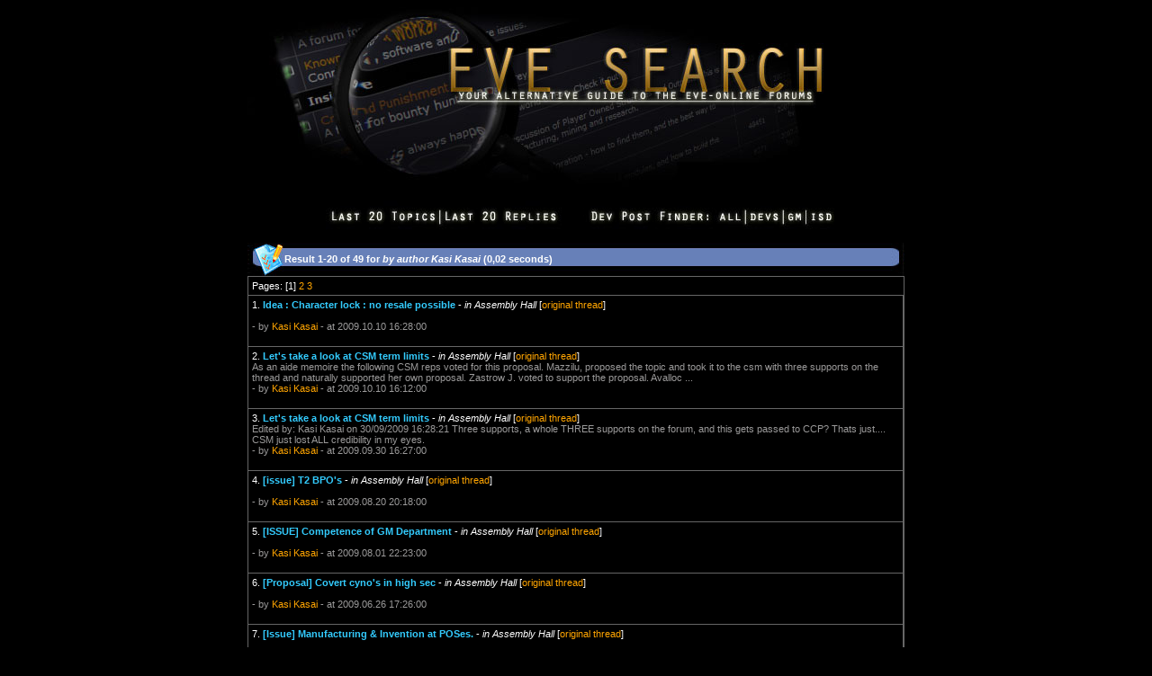

--- FILE ---
content_type: text/html
request_url: https://eve-search.com/search/author/Kasi%20Kasai
body_size: 4426
content:
<!DOCTYPE HTML PUBLIC "-//W3C//DTD HTML 4.01 Transitional//EN">
<html>
<head>
<title>EVE Search - Posts by Kasi Kasai</title>
<meta http-equiv="Content-Type" content="text/html; charset=iso-8859-1">
<meta name="description" content="The alternative guide to the EVE-Online forums. Mirrors and enables advanced search options to browse the EVE-Online forums.">
<meta name="keywords" content="eve-online, search engine, forum search, eve search, browse, forum, eve-files, eve files, eve, eveonline">
<link href="/style.css" rel="stylesheet" type="text/css">
<script type="text/javascript">
window.google_analytics_uacct = "UA-1280719-3";
</script>
<script language="JavaScript" type="text/JavaScript">
<!--
function MM_findObj(n, d) { //v4.01
  var p,i,x;  if(!d) d=document; if((p=n.indexOf("?"))>0&&parent.frames.length) {
    d=parent.frames[n.substring(p+1)].document; n=n.substring(0,p);}
  if(!(x=d[n])&&d.all) x=d.all[n]; for (i=0;!x&&i<d.forms.length;i++) x=d.forms[i][n];
  for(i=0;!x&&d.layers&&i<d.layers.length;i++) x=MM_findObj(n,d.layers[i].document);
  if(!x && d.getElementById) x=d.getElementById(n); return x;
}

function MM_showHideLayers() { //v6.0
  var i,p,v,obj,args=MM_showHideLayers.arguments;
  for (i=0; i<(args.length-2); i+=3) if ((obj=MM_findObj(args[i]))!=null) { v=args[i+2];
    if (obj.style) { obj=obj.style; v=(v=='show')?'visible':(v=='hide')?'hidden':v; }
    obj.visibility=v; }
}

function MM_setTextOfTextfield(objName,x,newText) { //v3.0
  var obj = MM_findObj(objName); if (obj) obj.value = newText;
}
function MM_changeProp(objName,x,theProp,theValue) { //v6.0
  var obj = MM_findObj(objName);
  if (obj && (theProp.indexOf("style.")==-1 || obj.style)){
    if (theValue == true || theValue == false)
      eval("obj."+theProp+"="+theValue);
    else eval("obj."+theProp+"='"+theValue+"'");
  }
}
//-->
</script>
</head>
<body bgcolor="#000000" text="#FFFFFF" text2="#ADADAD" link="#FFA500" vlink="#C77524" alink="#FFA500" leftmargin="0" topmargin="0" marginwidth="0" marginheight="0">
<center>
  <table width="1040" border="0" cellspacing="0" cellpadding="0">
    <tr>
      <td align="center" valign="top" width="170">&nbsp;</td>
      <td width="700"><form action="/" method="post" enctype="application/x-www-form-urlencoded" name="search" id="search">
    <a href="/"><img src="/images/web_title1.jpg" width="700" height="208" border="0"></a>
    <table width="730" border="0" cellspacing="0" cellpadding="0">
      
      <tr>
        <td height="15" align="center">&nbsp;</td>
      </tr>

	  <tr>
        <td height="35" align="center"><img src="/images/dpf_01.jpg" width="72" height="34" border="0"><a href="/recent/threads"><img src="/images/dpf_02.jpg" width="126" height="34" border="0"></a><a href="/recent/posts"><img src="/images/dpf_03.jpg" width="136" height="34" border="0"></a><img src="/images/dpf_04.jpg" width="169" height="34" border="0"><a href="/search/dpf/all"><img src="/images/dpf_05.jpg" width="35" height="34" border="0"></a><a href="/search/dpf/dev"><img src="/images/dpf_06.jpg" width="42" height="34" border="0"></a><a href="/search/dpf/gm"><img src="/images/dpf_07.jpg" width="25" height="34" border="0"></a><a href="/search/dpf/isd"><img src="/images/dpf_08.jpg" width="95" height="34" border="0"></a></td>
      </tr>
    </table>
    <br />
    
    <table border="0" cellpadding="0" cellspacing="0" width="730" bgcolor="#666666">
      <tr>
        <td width="41" height="37" bgcolor="#6780B8"><img src="/images/web_v5_12.jpg" width="41" height="37"></td>
        <td width="650" background="/images/web_v5_13.jpg" bgcolor="#6780B8"><strong>Result 1-20 of 49 for <em> by author Kasi Kasai</em> (0,02 seconds)</strong></td>
        <td width="39" bgcolor="#6780B8"><img src="/images/web_v5_14.jpg" width="39" height="37"></td>
      </tr>
    </table>
    <table border="0" cellpadding="4" cellspacing="1" width="730" bgcolor="#666666">

      <tr bgcolor="#000000">
        <td height="20" colspan="4" align="left">Pages: [1] <a href="/search/author/Kasi Kasai/page/2">2</a> <a href="/search/author/Kasi Kasai/page/3">3</a> </td>
      </tr>

      <tr bgcolor="#000000">
        <td>1. <strong><a class="linkblue" href="/thread/1193582-0/page/1#17">Idea : Character lock : no resale possible</a></strong> - <font color="#FFFFFF"><em>in Assembly Hall</em></font> [<a href="https://community.eveonline.com/ingameboard.asp?a=topic&threadID=1193582&page=1#17">original thread</a>]<br />
          <font color="#9B9A9A"><br />
          - by <a href="/search/author/Kasi Kasai">Kasi Kasai</a> - at 2009.10.10 16:28:00</font><br />
          <br /></td>
      </tr>
      
      <tr bgcolor="#000000">
        <td>2. <strong><a class="linkblue" href="/thread/1181044-0/page/4#113">Let's take a look at CSM term limits</a></strong> - <font color="#FFFFFF"><em>in Assembly Hall</em></font> [<a href="https://community.eveonline.com/ingameboard.asp?a=topic&threadID=1181044&page=4#113">original thread</a>]<br />
          <font color="#9B9A9A">As an aide memoire the following CSM reps voted for this proposal.  Mazzilu, proposed the topic and took it to the csm with three supports on the thread and naturally supported her own proposal.  Zastrow J. voted to support the proposal.  Avalloc ...<br />
          - by <a href="/search/author/Kasi Kasai">Kasi Kasai</a> - at 2009.10.10 16:12:00</font><br />
          <br /></td>
      </tr>
      
      <tr bgcolor="#000000">
        <td>3. <strong><a class="linkblue" href="/thread/1181044-0/page/2#43">Let's take a look at CSM term limits</a></strong> - <font color="#FFFFFF"><em>in Assembly Hall</em></font> [<a href="https://community.eveonline.com/ingameboard.asp?a=topic&threadID=1181044&page=2#43">original thread</a>]<br />
          <font color="#9B9A9A">  Edited by: Kasi Kasai on 30/09/2009 16:28:21   Three supports, a whole THREE supports on the forum, and this gets passed to CCP?  Thats just....   CSM just lost ALL credibility in my eyes. <br />
          - by <a href="/search/author/Kasi Kasai">Kasi Kasai</a> - at 2009.09.30 16:27:00</font><br />
          <br /></td>
      </tr>
      
      <tr bgcolor="#000000">
        <td>4. <strong><a class="linkblue" href="/thread/1152791-0/page/2#37">[issue] T2 BPO's</a></strong> - <font color="#FFFFFF"><em>in Assembly Hall</em></font> [<a href="https://community.eveonline.com/ingameboard.asp?a=topic&threadID=1152791&page=2#37">original thread</a>]<br />
          <font color="#9B9A9A"><br />
          - by <a href="/search/author/Kasi Kasai">Kasi Kasai</a> - at 2009.08.20 20:18:00</font><br />
          <br /></td>
      </tr>
      
      <tr bgcolor="#000000">
        <td>5. <strong><a class="linkblue" href="/thread/1135590-0/page/4#108">[ISSUE] Competence of GM Department</a></strong> - <font color="#FFFFFF"><em>in Assembly Hall</em></font> [<a href="https://community.eveonline.com/ingameboard.asp?a=topic&threadID=1135590&page=4#108">original thread</a>]<br />
          <font color="#9B9A9A"><br />
          - by <a href="/search/author/Kasi Kasai">Kasi Kasai</a> - at 2009.08.01 22:23:00</font><br />
          <br /></td>
      </tr>
      
      <tr bgcolor="#000000">
        <td>6. <strong><a class="linkblue" href="/thread/1097315-0/page/2#47">[Proposal] Covert cyno's in high sec</a></strong> - <font color="#FFFFFF"><em>in Assembly Hall</em></font> [<a href="https://community.eveonline.com/ingameboard.asp?a=topic&threadID=1097315&page=2#47">original thread</a>]<br />
          <font color="#9B9A9A"><br />
          - by <a href="/search/author/Kasi Kasai">Kasi Kasai</a> - at 2009.06.26 17:26:00</font><br />
          <br /></td>
      </tr>
      
      <tr bgcolor="#000000">
        <td>7. <strong><a class="linkblue" href="/thread/1097709-0/page/1#18">[Issue] Manufacturing & Invention at POSes.</a></strong> - <font color="#FFFFFF"><em>in Assembly Hall</em></font> [<a href="https://community.eveonline.com/ingameboard.asp?a=topic&threadID=1097709&page=1#18">original thread</a>]<br />
          <font color="#9B9A9A"><br />
          - by <a href="/search/author/Kasi Kasai">Kasi Kasai</a> - at 2009.06.26 15:52:00</font><br />
          <br /></td>
      </tr>
      
      <tr bgcolor="#000000">
        <td>8. <strong><a class="linkblue" href="/thread/1066654-0/page/3#63">[Proposal] Personal Wallet Divisions</a></strong> - <font color="#FFFFFF"><em>in Assembly Hall</em></font> [<a href="https://community.eveonline.com/ingameboard.asp?a=topic&threadID=1066654&page=3#63">original thread</a>]<br />
          <font color="#9B9A9A"><br />
          - by <a href="/search/author/Kasi Kasai">Kasi Kasai</a> - at 2009.06.09 21:49:00</font><br />
          <br /></td>
      </tr>
      
      <tr bgcolor="#000000">
        <td>9. <strong><a class="linkblue" href="/thread/1088711-0/page/1#6">[Proposal] Allow Corporations to use alliance standings</a></strong> - <font color="#FFFFFF"><em>in Assembly Hall</em></font> [<a href="https://community.eveonline.com/ingameboard.asp?a=topic&threadID=1088711&page=1#6">original thread</a>]<br />
          <font color="#9B9A9A"><br />
          - by <a href="/search/author/Kasi Kasai">Kasi Kasai</a> - at 2009.06.09 21:48:00</font><br />
          <br /></td>
      </tr>
      
      <tr bgcolor="#000000">
        <td>10. <strong><a class="linkblue" href="/thread/1093128-0/page/1#27">[Proposal] change to aggression timer - all in or all out</a></strong> - <font color="#FFFFFF"><em>in Assembly Hall</em></font> [<a href="https://community.eveonline.com/ingameboard.asp?a=topic&threadID=1093128&page=1#27">original thread</a>]<br />
          <font color="#9B9A9A"><br />
          - by <a href="/search/author/Kasi Kasai">Kasi Kasai</a> - at 2009.06.09 21:46:00</font><br />
          <br /></td>
      </tr>
      
      <tr bgcolor="#000000">
        <td>11. <strong><a class="linkblue" href="/thread/1083006-0/page/3#76">CCP releasing the EVE client for player modification</a></strong> - <font color="#FFFFFF"><em>in Assembly Hall</em></font> [<a href="https://community.eveonline.com/ingameboard.asp?a=topic&threadID=1083006&page=3#76">original thread</a>]<br />
          <font color="#9B9A9A">  Edited by: Kasi Kasai on 03/06/2009 02:27:46   Remember Bacon?  Edit: Eula, section 7.A.2  "You may not use your own or third-party software to modify any content appearing within the Game environment or change how the Game is played."  Everyone...<br />
          - by <a href="/search/author/Kasi Kasai">Kasi Kasai</a> - at 2009.06.03 02:23:00</font><br />
          <br /></td>
      </tr>
      
      <tr bgcolor="#000000">
        <td>12. <strong><a class="linkblue" href="/thread/1050953-0/page/3#64">Corp and Alliance overhaul</a></strong> - <font color="#FFFFFF"><em>in Assembly Hall</em></font> [<a href="https://community.eveonline.com/ingameboard.asp?a=topic&threadID=1050953&page=3#64">original thread</a>]<br />
          <font color="#9B9A9A">Whole corp and alliance interface needs an update.<br />
          - by <a href="/search/author/Kasi Kasai">Kasi Kasai</a> - at 2009.06.02 18:03:00</font><br />
          <br /></td>
      </tr>
      
      <tr bgcolor="#000000">
        <td>13. <strong><a class="linkblue" href="/thread/1087565-0/page/1#15">[Proposal] "Fit Stack"</a></strong> - <font color="#FFFFFF"><em>in Assembly Hall</em></font> [<a href="https://community.eveonline.com/ingameboard.asp?a=topic&threadID=1087565&page=1#15">original thread</a>]<br />
          <font color="#9B9A9A"><br />
          - by <a href="/search/author/Kasi Kasai">Kasi Kasai</a> - at 2009.06.02 18:00:00</font><br />
          <br /></td>
      </tr>
      
      <tr bgcolor="#000000">
        <td>14. <strong><a class="linkblue" href="/thread/1058152-0/page/2#55">[request] "Meta Level" column in Items view</a></strong> - <font color="#FFFFFF"><em>in Assembly Hall</em></font> [<a href="https://community.eveonline.com/ingameboard.asp?a=topic&threadID=1058152&page=2#55">original thread</a>]<br />
          <font color="#9B9A9A"><br />
          - by <a href="/search/author/Kasi Kasai">Kasi Kasai</a> - at 2009.06.02 17:55:00</font><br />
          <br /></td>
      </tr>
      
      <tr bgcolor="#000000">
        <td>15. <strong><a class="linkblue" href="/thread/1084609-0/page/3#61">[Issue] The new L4 Agents - Wrong Approach</a></strong> - <font color="#FFFFFF"><em>in Assembly Hall</em></font> [<a href="https://community.eveonline.com/ingameboard.asp?a=topic&threadID=1084609&page=3#61">original thread</a>]<br />
          <font color="#9B9A9A"><br />
          - by <a href="/search/author/Kasi Kasai">Kasi Kasai</a> - at 2009.06.01 17:27:00</font><br />
          <br /></td>
      </tr>
      
      <tr bgcolor="#000000">
        <td>16. <strong><a class="linkblue" href="/thread/1059463-0/page/1#24">[CEO interface] Add a "can set standings" role for corps</a></strong> - <font color="#FFFFFF"><em>in Assembly Hall</em></font> [<a href="https://community.eveonline.com/ingameboard.asp?a=topic&threadID=1059463&page=1#24">original thread</a>]<br />
          <font color="#9B9A9A">  Edited by: Kasi Kasai on 01/06/2009 17:21:29   Could actually create a diplomatic role and give FC's the power to set on the fly as it were.<br />
          - by <a href="/search/author/Kasi Kasai">Kasi Kasai</a> - at 2009.06.01 17:20:00</font><br />
          <br /></td>
      </tr>
      
      <tr bgcolor="#000000">
        <td>17. <strong><a class="linkblue" href="/thread/1045176-0/page/1#21">Make certain factions more valid for missionrunning</a></strong> - <font color="#FFFFFF"><em>in Assembly Hall</em></font> [<a href="https://community.eveonline.com/ingameboard.asp?a=topic&threadID=1045176&page=1#21">original thread</a>]<br />
          <font color="#9B9A9A">Supported.  Especially for the interbus storyline agent, currently its doable for people to repair standings with Gallinnie by using SOE agents, the reverse used to be, and should be, true too.<br />
          - by <a href="/search/author/Kasi Kasai">Kasi Kasai</a> - at 2009.06.01 17:16:00</font><br />
          <br /></td>
      </tr>
      
      <tr bgcolor="#000000">
        <td>18. <strong><a class="linkblue" href="/thread/1020610-0/page/13#382">Capital Jumping: Return old effect or create a stronger one.</a></strong> - <font color="#FFFFFF"><em>in Assembly Hall</em></font> [<a href="https://community.eveonline.com/ingameboard.asp?a=topic&threadID=1020610&page=13#382">original thread</a>]<br />
          <font color="#9B9A9A"><br />
          - by <a href="/search/author/Kasi Kasai">Kasi Kasai</a> - at 2009.06.01 17:10:00</font><br />
          <br /></td>
      </tr>
      
      <tr bgcolor="#000000">
        <td>19. <strong><a class="linkblue" href="/thread/1084260-0/page/1#19">[Proposal] Factional Warfare War Dec mechanics</a></strong> - <font color="#FFFFFF"><em>in Assembly Hall</em></font> [<a href="https://community.eveonline.com/ingameboard.asp?a=topic&threadID=1084260&page=1#19">original thread</a>]<br />
          <font color="#9B9A9A"><br />
          - by <a href="/search/author/Kasi Kasai">Kasi Kasai</a> - at 2009.06.01 17:08:00</font><br />
          <br /></td>
      </tr>
      
      <tr bgcolor="#000000">
        <td>20. <strong><a class="linkblue" href="/thread/1058486-0/page/1#24">[Proposal] easy solution to mission running macro haulers</a></strong> - <font color="#FFFFFF"><em>in Assembly Hall</em></font> [<a href="https://community.eveonline.com/ingameboard.asp?a=topic&threadID=1058486&page=1#24">original thread</a>]<br />
          <font color="#9B9A9A"><br />
          - by <a href="/search/author/Kasi Kasai">Kasi Kasai</a> - at 2009.06.01 17:05:00</font><br />
          <br /></td>
      </tr>
      
      <tr bgcolor="#000000">
        <td height="20" colspan="4" align="right">Pages: [1] <a href="/search/author/Kasi Kasai/page/2">2</a> <a href="/search/author/Kasi Kasai/page/3">3</a> </td>
      </tr>
      <tr bgcolor="#000000">
        
        <td height="20" colspan="4" align="right">First page | Previous page | <a href="/search/author/Kasi Kasai/page/2">Next page</a> | <a href="/search/author/Kasi Kasai/page/3">Last page</a></td>
      </tr>

    </table>
    
  </form></td>
      <td width="170">&nbsp;</td>
    </tr>
</table>
  
  <table width="730" border="0" cellspacing="0" cellpadding="0">
    <tr>
      <td align="center"><strong>An Error Occured</strong> </td>
    </tr>
    <tr>
      <td align="center">Arguments are of the wrong type, are out of acceptable range, or are in conflict with one another.</td>
    </tr>

    <tr>
      <td align="center">The Error has been logged and will be further investigated shortly.</td>
    </tr>

    <tr>
      <td>&nbsp;</td>
    </tr>
  </table>
  
  <table width="730" border="0" cellspacing="0" cellpadding="0">
    <tr>
      <td align="center">Copyright &copy; 2006-2025, Chribba - <a href="http://omg.la/bs/">OMG Labs</a>. All Rights Reserved. - perf 0,41s, ref 20250911/1841<br /><a href="https://www.eveonline.com/">EVE-Online</a>&#8482; and Eve imagery &copy; <a href="http://www.ccpgames.com/">CCP</a>.<br /><br /></td>
    </tr>
  </table>

<table width="720" border="0" cellspacing="0" cellpadding="0">
<tr><td style="font-size: 10px; text-align: justify;">COPYRIGHT NOTICE<br />EVE Online, the EVE logo, EVE and all associated logos and designs are the intellectual property of CCP hf. All artwork, screenshots, characters, vehicles, storylines, world facts or other recognizable features of the intellectual property relating to these trademarks are likewise the intellectual property of CCP hf. EVE Online and the EVE logo are the registered trademarks of CCP hf. All rights are reserved worldwide. All other trademarks are the property of their respective owners. CCP hf. has granted permission to EVE-Search.com to use EVE Online and all associated logos and designs for promotional and information purposes on its website but does not endorse, and is not in any way affiliated with, EVE-Search.com. CCP is in no way responsible for the content on or functioning of this website, nor can it be liable for any damage arising from the use of this website.</td></tr>
</table><br />

</center>
<script type="text/javascript">
var gaJsHost = (("https:" == document.location.protocol) ? "https://ssl." : "http://www.");
document.write(unescape("%3Cscript src='" + gaJsHost + "google-analytics.com/ga.js' type='text/javascript'%3E%3C/script%3E"));
</script>
<script type="text/javascript">
var pageTracker = _gat._getTracker("UA-1280719-3");
pageTracker._initData();
pageTracker._trackPageview();
</script>
<script defer src="https://static.cloudflareinsights.com/beacon.min.js/vcd15cbe7772f49c399c6a5babf22c1241717689176015" integrity="sha512-ZpsOmlRQV6y907TI0dKBHq9Md29nnaEIPlkf84rnaERnq6zvWvPUqr2ft8M1aS28oN72PdrCzSjY4U6VaAw1EQ==" data-cf-beacon='{"version":"2024.11.0","token":"21cc39da29e843d4aa1b0af69f08dbe7","r":1,"server_timing":{"name":{"cfCacheStatus":true,"cfEdge":true,"cfExtPri":true,"cfL4":true,"cfOrigin":true,"cfSpeedBrain":true},"location_startswith":null}}' crossorigin="anonymous"></script>
</body>
</html>
